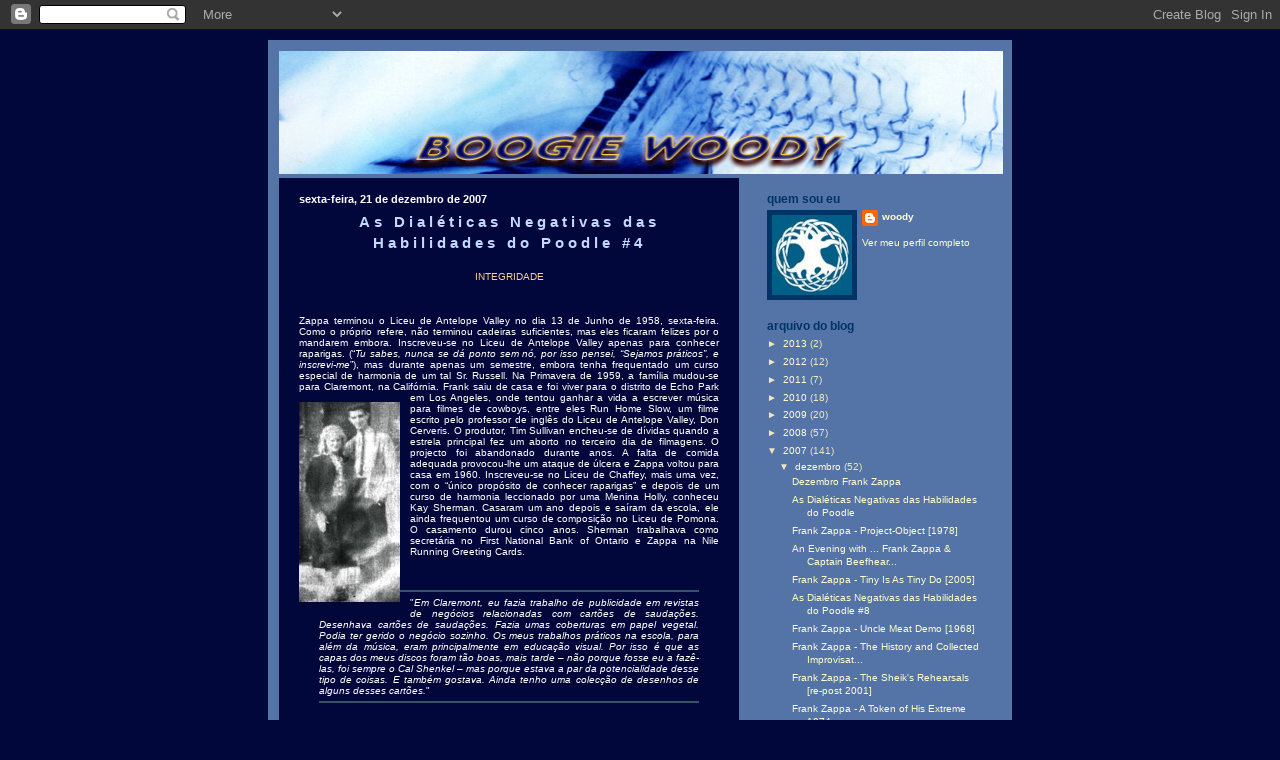

--- FILE ---
content_type: text/html; charset=UTF-8
request_url: https://boogiewoody.blogspot.com/2007/12/as-dialticas-negativas-das-habilidades_21.html
body_size: 16970
content:
<!DOCTYPE html>
<html xmlns='http://www.w3.org/1999/xhtml' xmlns:b='http://www.google.com/2005/gml/b' xmlns:data='http://www.google.com/2005/gml/data' xmlns:expr='http://www.google.com/2005/gml/expr'>
<head>
<link href='https://www.blogger.com/static/v1/widgets/55013136-widget_css_bundle.css' rel='stylesheet' type='text/css'/>
<meta content='text/html; charset=UTF-8' http-equiv='Content-Type'/>
<meta content='blogger' name='generator'/>
<link href='https://boogiewoody.blogspot.com/favicon.ico' rel='icon' type='image/x-icon'/>
<link href='http://boogiewoody.blogspot.com/2007/12/as-dialticas-negativas-das-habilidades_21.html' rel='canonical'/>
<link rel="alternate" type="application/atom+xml" title="boogie woody - Atom" href="https://boogiewoody.blogspot.com/feeds/posts/default" />
<link rel="alternate" type="application/rss+xml" title="boogie woody - RSS" href="https://boogiewoody.blogspot.com/feeds/posts/default?alt=rss" />
<link rel="service.post" type="application/atom+xml" title="boogie woody - Atom" href="https://www.blogger.com/feeds/8174866414604554769/posts/default" />

<link rel="alternate" type="application/atom+xml" title="boogie woody - Atom" href="https://boogiewoody.blogspot.com/feeds/5249705523565363767/comments/default" />
<!--Can't find substitution for tag [blog.ieCssRetrofitLinks]-->
<link href='https://blogger.googleusercontent.com/img/b/R29vZ2xl/AVvXsEi-B6Ll4wzdeNO1oQ21GHNbcz-lH6O8OuZF8yLPIt3AP6rwmvQGGKP4CviO_-qUrWkgZTTbDZ3gxokryHNStVeVOOHLKgkXV3oPr_p26rDKDmG8acuBtxW7Dc04dMQyQVth22ySuvxWicGt/s200/zappa-25.jpg' rel='image_src'/>
<meta content='http://boogiewoody.blogspot.com/2007/12/as-dialticas-negativas-das-habilidades_21.html' property='og:url'/>
<meta content='&lt;div align=&quot;center&quot;&gt;&lt;span style=&quot;letter-spacing: 3pt&quot;&gt;As Dialéticas Negativas das Habilidades do Poodle #4&lt;/span&gt;&lt;/div&gt;' property='og:title'/>
<meta content='INTEGRIDADE Zappa terminou o Liceu de Antelope Valley no dia 13 de Junho de 1958, sexta-feira. Como o próprio refere, não terminou cadeiras ...' property='og:description'/>
<meta content='https://blogger.googleusercontent.com/img/b/R29vZ2xl/AVvXsEi-B6Ll4wzdeNO1oQ21GHNbcz-lH6O8OuZF8yLPIt3AP6rwmvQGGKP4CviO_-qUrWkgZTTbDZ3gxokryHNStVeVOOHLKgkXV3oPr_p26rDKDmG8acuBtxW7Dc04dMQyQVth22ySuvxWicGt/w1200-h630-p-k-no-nu/zappa-25.jpg' property='og:image'/>
<title>boogie woody: As Dialéticas Negativas das Habilidades do Poodle #4</title>
<style id='page-skin-1' type='text/css'><!--
/*
-----------------------------------------------
Blogger Template Style
Name:     897
Designer: Douglas Bowman
URL:      www.stopdesign.com
Date:     28 Feb 2004
Updated by: Blogger Team
----------------------------------------------- */
/* Variable definitions
====================
<Variable name="mainBgColor" description="Main Background Color"
type="color" default="#214552">
<Variable name="mainTextColor" description="Text Color"
type="color" default="#ffffff">
<Variable name="mainLinkColor" description="Link Color"
type="color" default="#99ddff">
<Variable name="mainVisitedLinkColor" description="Visited Link Color"
type="color" default="#777766">
<Variable name="dateHeaderColor" description="Date Header Color"
type="color" default="#446677">
<Variable name="postTitleColor" description="Post Title Color"
type="color" default="#8cdfff">
<Variable name="sidebarBgColor" description="Sidebar Background Color"
type="color" default="#cedfbd">
<Variable name="sidebarHeaderColor" description="Sidebar Title Color"
type="color" default="#01073A">
<Variable name="sidebarTextColor" description="Sidebar Text Color"
type="color" default="#ffffff">
<Variable name="sidebarLinkColor" description="Sidebar Link Color"
type="color" default="#336699">
<Variable name="sidebarVisitedLinkColor"
description="Sidebar Visited Link Color"
type="color" default="#333333">
<Variable name="descColor" description="Blog Description Color"
type="color" default="#ffffff">
<Variable name="bodyFont" description="Text Font"
type="font" default="normal normal 100% Verdana, Sans-serif">
<Variable name="titleFont" description="Blog Title Font"
type="font" default="normal bold 275% Helvetica, Arial, Verdana, Sans-serif">
<Variable name="sidebarHeaderFont" description="Sidebar Title Font"
type="font" default="normal bold 125% Helvetica, Arial, Verdana, Sans-serif">
<Variable name="dateHeaderFont" description="Date Header Font"
type="font" default="normal bold 112% Arial, Verdana, Sans-serif">
*/
body {
background-color: #01073A;
margin:0;
font: small Verdana, Sans-serif;
text-align:center;
color:#000;
font-size/* */:/**/small;
font-size: /**/small;
}
/* Page Structure
----------------------------------------------- */
#outer-wrapper {
position:relative;
top:4px;
left:4px;
background: #01073A;
width:744px;
margin:10px auto;
text-align:left;
font: normal normal 12px Verdana, Geneva, sans-serif;;
}
#wrap2 {
position:relative;
top:-4px;
left:-4px;
background:#5474A8;
padding:10px;
border: 1px solid #5474A8;
}
#content-wrapper {
width:100%;
}
#main-wrapper {
background: #01073A url("//www.blogblog.com/no897") no-repeat right top;
width:460px;
float:left;
color:#ffffff;
font-size: 85%;
word-wrap: break-word; /* fix for long text breaking sidebar float in IE */
overflow: hidden;     /* fix for long non-text content breaking IE sidebar float */
}
#main {
margin:0;
padding:15px 20px;
}
#sidebar-wrapper {
background:#5474A8 url("//www.blogblog.com/no897/") no-repeat left top;
width:254px;
float:right;
padding:0;
color: #F3E7BA;
font-size: 83%;
word-wrap: break-word; /* fix for long text breaking sidebar float in IE */
overflow: hidden;     /* fix for long non-text content breaking IE sidebar float */
}
#sidebar {
margin:0;
padding:2px 20px 10px;
}
#footer {
display:none;
}
/* Links
----------------------------------------------- */
a:link {
color:#C3D9FF;
text-decoration:none;
}
a:visited {
color: #ccccff;
text-decoration:none;
}
a:hover {
color: #ccccff;
text-decoration:underline;
}
a img {
border-width:0;
}
#sidebar a {
color: #ffffcc;
}
#sidebar a:visited {
color: #cccccc;
}
#sidebar a:hover {
color: #cccccc;
}
/* Header
----------------------------------------------- */
#header-wrapper {
background: #5474A8;
padding-bottom: 4px;
}
#header .titlewrapper {
background:#269 url("//www.blogblog.com/no897/topleft.gif") no-repeat left bottom;
padding:0 0 0 160px;
margin:0 0 10px;
color:#B8B394;
width:100%;
width/* */:/**/auto;
width:auto;
}
#header h1 {
background:url("//www.blogblog.com/no897/bg_header.gif") no-repeat left top;
margin:0;
padding:70px 0 30px;
line-height: 97px;
font: normal bold 275% Helvetica, Arial, Verdana, Sans-serif;
text-transform:lowercase;
}
#header h1 a {
color:#fff;
text-decoration:none;
}
.postpage #header h1 {
padding-top:0;
background-position:0 -40px;
}
.clear { clear: both; }
/* Description
----------------------------------------------- */
#header .descriptionwrapper {
background: #88ddff url("//www.blogblog.com/no897/bg_desc_top.gif") no-repeat left top;
margin:0 0 6px;
padding:12px 0 0;
color: #ffffff;
font-size: 75%;
border-bottom: 1px solid #ffffff;
}
#header .description {
background:url("//www.blogblog.com/no897/bg_desc_bot.gif") no-repeat left bottom;
margin:0;
padding:0 0 12px;
display:block;
line-height: 1.6em;
text-transform:uppercase;
letter-spacing:.1em;
min-height:12px;
border-bottom: 1px solid #fffff;
}
#header .description span {
/* To remove the word next to the description, delete the following background property */
background:url("//www.blogblog.com/no897/temp_no.gif") no-repeat left center;
/* Keep everything below */
display:block;
padding:0 0 0 160px;
text-transform:uppercase;
letter-spacing:.1em;
min-height:12px;
}
.postpage #description em {
font-size:1px;
line-height:1px;
color:#ffffff;
visibility:hidden;
}
/* Posts
----------------------------------------------- */
h2.date-header {
margin:0 0 .5em;
line-height: 1.4em;
font: normal bold 112% Arial, Verdana, Sans-serif;
text-transform:lowercase;
color:#ffffff;
}
.post {
margin:0 0 2em;
}
.post h3 {
margin:0 0 .25em;
line-height: 1.4em;
font-weight: bold;
font-size: 150%;
color:#C3D9FF;
}
.post h3 a {
text-decoration:none;
color:#C3D9FF;
}
.post h3 a:link {
color: #C3D9FF;
}
.post h3 a:hover {
color: #ccccff;
}
.post p {
margin:0 0 .75em;
line-height:1.6em;
}
.post-footer {
color:#C3D9FF;
text-transform:lowercase;
}
.post-footer .post-author,
.post-footer .post-timestamp {
font-style:normal;
}
.post blockquote {
margin:1em 20px;
padding:5px 0;
border:2px solid #356;
border-width:2px 0;
}
.post blockquote p {
margin:.5em 0;
}
.post img {
}
/* Comments
----------------------------------------------- */
#comments {
margin:2em 0 0;
border-top:2px solid #356;
padding-top:1em;
}
#comments h4 {
margin:0 0 .25em;
font-weight: bold;
line-height: 1.4em;
font-size: 150%;
text-transform:lowercase;
color: #9ec;
}
#comments-block {
margin:0 0 1em 0;
line-height:1.6em;
}
.comment-author {
margin:0 0 .25em;
font-weight: bold;
line-height: 1.4em;
font-size: 112%;
text-transform:lowercase;
}
.comment-body, .comment-body p {
margin:0 0 .75em;
}
p.comment-footer {
margin:-.25em 0 2em;
}
#main .comment-footer a {
color: #689;
}
#main .comment-footer a:hover {
color: #9ec;
}
.deleted-comment {
font-style:italic;
color:gray;
}
.feed-links {
clear: both;
line-height: 2.5em;
}
#blog-pager-newer-link {
float: left;
}
#blog-pager-older-link {
float: right;
}
#blog-pager {
text-align: center;
}
/* Sidebar
----------------------------------------------- */
.sidebar h2 {
margin:1em 0 .25em;
line-height: 1.4em;
font: normal bold 125% Helvetica, Arial, Verdana, Sans-serif;
color: #003366;
text-transform:lowercase;
}
.sidebar .widget {
margin:0 0 1.5em;
padding:0;
}
.sidebar ul {
list-style:none;
margin: 0;
padding: 0;
}
.sidebar li {
margin:0;
padding:0 0 .25em 20px;
text-indent:-20px;
line-height:1.4em;
}
/* Profile
----------------------------------------------- */
.profile-datablock, .profile-textblock {
margin:0 0 .75em;
line-height:1.4em;
}
.profile-img {
float: left;
margin: 0 5px 5px 0;
border: 5px solid #003366;
}
.profile-data {
font-weight: bold;
}
/* Misc
----------------------------------------------- */
#footer-wrapper {
clear:both;
display:block;
height:1px;
margin:0;
padding:0;
font-size:1px;
line-height:1px;
}
/** Page structure tweaks for layout editor wireframe */
body#layout #outer-wrapper {
margin-top: 0;
}
body#layout #main,
body#layout #sidebar {
padding: 0;
}
body#layout #main-wrapper,
body#layout #sidebar-wrapper {
height: auto;
}

--></style>
<link href='https://www.blogger.com/dyn-css/authorization.css?targetBlogID=8174866414604554769&amp;zx=64310a50-b7f6-453a-915d-e3177a605117' media='none' onload='if(media!=&#39;all&#39;)media=&#39;all&#39;' rel='stylesheet'/><noscript><link href='https://www.blogger.com/dyn-css/authorization.css?targetBlogID=8174866414604554769&amp;zx=64310a50-b7f6-453a-915d-e3177a605117' rel='stylesheet'/></noscript>
<meta name='google-adsense-platform-account' content='ca-host-pub-1556223355139109'/>
<meta name='google-adsense-platform-domain' content='blogspot.com'/>

</head>
<body>
<div class='navbar section' id='navbar'><div class='widget Navbar' data-version='1' id='Navbar1'><script type="text/javascript">
    function setAttributeOnload(object, attribute, val) {
      if(window.addEventListener) {
        window.addEventListener('load',
          function(){ object[attribute] = val; }, false);
      } else {
        window.attachEvent('onload', function(){ object[attribute] = val; });
      }
    }
  </script>
<div id="navbar-iframe-container"></div>
<script type="text/javascript" src="https://apis.google.com/js/platform.js"></script>
<script type="text/javascript">
      gapi.load("gapi.iframes:gapi.iframes.style.bubble", function() {
        if (gapi.iframes && gapi.iframes.getContext) {
          gapi.iframes.getContext().openChild({
              url: 'https://www.blogger.com/navbar/8174866414604554769?po\x3d5249705523565363767\x26origin\x3dhttps://boogiewoody.blogspot.com',
              where: document.getElementById("navbar-iframe-container"),
              id: "navbar-iframe"
          });
        }
      });
    </script><script type="text/javascript">
(function() {
var script = document.createElement('script');
script.type = 'text/javascript';
script.src = '//pagead2.googlesyndication.com/pagead/js/google_top_exp.js';
var head = document.getElementsByTagName('head')[0];
if (head) {
head.appendChild(script);
}})();
</script>
</div></div>
<div id='outer-wrapper'><div id='wrap2'>
<!-- skip links for text browsers -->
<span id='skiplinks' style='display:none;'>
<a href='#main'>skip to main </a> |
      <a href='#sidebar'>skip to sidebar</a>
</span>
<div id='header-wrapper'>
<div class='header section' id='header'><div class='widget Header' data-version='1' id='Header1'>
<div id='header-inner'>
<a href='https://boogiewoody.blogspot.com/' style='display: block'>
<img alt='boogie woody' height='123px; ' id='Header1_headerimg' src='https://blogger.googleusercontent.com/img/b/R29vZ2xl/AVvXsEjjDMVYTY_Z5nmO1-i3fMlKTtTn1jpaHy9gEgwwjSQX3_ENBdWs74S4I6CnptjK0QB68q2FS2z9EvOKV5uD0rwirLRPK7TrPMDDWnsAsG2XjFK0gM4fL8n1arZZH-pvP768kUv3TqDcIX6x/s724/bwoody.jpg' style='display: block' width='724px; '/>
</a>
</div>
</div></div>
</div>
<div id='content-wrapper'>
<div id='crosscol-wrapper' style='text-align:center'>
<div class='crosscol no-items section' id='crosscol'></div>
</div>
<div id='main-wrapper'>
<div class='main section' id='main'><div class='widget Blog' data-version='1' id='Blog1'>
<div class='blog-posts hfeed'>

          <div class="date-outer">
        
<h2 class='date-header'><span>sexta-feira, 21 de dezembro de 2007</span></h2>

          <div class="date-posts">
        
<div class='post-outer'>
<div class='post'>
<a name='5249705523565363767'></a>
<h3 class='post-title'>
<a href='https://boogiewoody.blogspot.com/2007/12/as-dialticas-negativas-das-habilidades_21.html'><div align="center"><span style="letter-spacing: 3pt">As Dialéticas Negativas das Habilidades do Poodle #4</span></div></a>
</h3>
<div class='post-header-line-1'></div>
<div class='post-body'>
<p><p></p><br /><div align="center"><a href="//1.bp.blogspot.com/_uJ0xXtpXxoA/Rl6iP3Y5xAI/AAAAAAAAAM0/TV7Qq8GuL-"></a><span style="font-size:120;color:#ffcc99;">INTEGRIDADE</span></div><br /><br /><br /><div align="justify">Zappa terminou o Liceu de Antelope Valley no dia 13 de Junho de 1958, sexta-feira. Como o próprio refere, não terminou cadeiras suficientes, mas eles ficaram felizes por o mandarem embora. Inscreveu-se no Liceu de Antelope Valley apenas para conhecer raparigas. (&#8220;<em>Tu sabes, nunca se dá ponto sem nó, por isso pensei, &#8220;Sejamos práticos&#8221;, e inscrevi-me</em>&#8221;), mas durante apenas um semestre, embora tenha frequentado um curso especial de harmonia de um tal Sr. Russell. Na Primavera de 1959, a família mudou-se para Claremont, na Califórnia. Frank saiu de casa e foi viver para o distrito de Echo Park em Los Angeles, onde tentou ganhar a vida a <a href="https://blogger.googleusercontent.com/img/b/R29vZ2xl/AVvXsEi-B6Ll4wzdeNO1oQ21GHNbcz-lH6O8OuZF8yLPIt3AP6rwmvQGGKP4CviO_-qUrWkgZTTbDZ3gxokryHNStVeVOOHLKgkXV3oPr_p26rDKDmG8acuBtxW7Dc04dMQyQVth22ySuvxWicGt/s1600-h/zappa-25.jpg"><img alt="" border="0" id="BLOGGER_PHOTO_ID_5146376981004513378" src="https://blogger.googleusercontent.com/img/b/R29vZ2xl/AVvXsEi-B6Ll4wzdeNO1oQ21GHNbcz-lH6O8OuZF8yLPIt3AP6rwmvQGGKP4CviO_-qUrWkgZTTbDZ3gxokryHNStVeVOOHLKgkXV3oPr_p26rDKDmG8acuBtxW7Dc04dMQyQVth22ySuvxWicGt/s200/zappa-25.jpg" style="FLOAT: left; MARGIN: 10px 10px 10px 0px; CURSOR: hand" /></a>escrever música para filmes de cowboys, entre eles Run Home Slow, um filme escrito pelo professor de inglês do Liceu de Antelope Valley, Don Cerveris. O produtor, Tim Sullivan encheu-se de dívidas quando a estrela principal fez um aborto no terceiro dia de filmagens. O projecto foi abandonado durante anos. A falta de comida adequada provocou-lhe um ataque de úlcera e Zappa voltou para casa em 1960. Inscreveu-se no Liceu de Chaffey, mais uma vez, com o &#8220;único propósito de conhecer raparigas&#8221; e depois de um curso de harmonia leccionado por uma Menina Holly, conheceu Kay Sherman. Casaram um ano depois e saíram da escola, ele ainda frequentou um curso de composição no Liceu de Pomona. O casamento durou cinco anos. Sherman trabalhava como secretária no First National Bank of Ontario e Zappa na Nile Running Greeting Cards.<br /><br /><br /><blockquote>"<em>Em Claremont, eu fazia trabalho de publicidade em revistas de negócios relacionadas com cartões de saudações. Desenhava cartões de saudações. Fazia umas coberturas em papel vegetal. Podia ter gerido o negócio sozinho. Os meus trabalhos práticos na escola, para além da música, eram principalmente em educação visual. Por isso é que as capas dos meus discos foram tão boas, mais tarde &#8211; não porque fosse eu a fazê-las, foi sempre o Cal Shenkel &#8211; mas porque estava a par da potencialidade desse tipo de coisas. E também gostava. Ainda tenho uma colecção de desenhos de alguns desses cartões.</em>"</blockquote><br /><br /><blockquote>"<em>O ramo consistia principalmente na produção de cartões de cumprimentos em papel vegetal para velhas que gostavam de flores. Eu trabalhava no departamento onde se faziam os cartões e acabei por fazer também alguns horrorosos arranjos florais.<br />Depois apareceu um trabalho a desenhar e escrever anúncios para a imprensa local, o que incluiu algumas belezas para o First National Bank of Ontario da Califórnia. Também tinha tarefas como decorador de montras e vendedor de jóias e &#8211; o pior &#8211; vendi Enciclopédias da Collier porta a porta. Isto era realmente triste &#8211; mas pelo menos consegui ter uma visão de como aquilo funcionava.<br /></em>"</blockquote><br /><br />Esta consideração sobre estes trabalhos relacionados com as vendas entrou na arte de Zappa como sátira e prática. Tal como Philip K. Dick excede qualquer escritor de ficção científica com a sua preocupação com os problemas quotidianos dos pequenos negociantes, Zappa excede a moda com a moda, concentrando-se na normalidade.<br />Ao mesmo tempo, tocava guitarra no Tommy Sandi&#8217;s Club Sahara em San Bernardino, numa banda amadora: Joe Perrino and the Mellotones. Era-lhes permitido tocar uma música rápida por noite, invariavelmente um twist: &#8220;<em>Foi uma grande mudança; passar do blues para o arranhanço numa guitarra, sentado num banco, vestido de fato branco e de cabelo puxado para trás... não era lá muito divertido</em>&#8221;.<br /><a href="https://blogger.googleusercontent.com/img/b/R29vZ2xl/AVvXsEhB-SNkwaMM5ASE05uymc9wxcsxKXKwIRMK-UTRWrEErF5eNI1ryZ13v7OhuR9DV5vDDKK42NIX6SnFWul8BPINtYQLYAC9ZGo4H1yVVjcORXG5RoP30K2t-yUpMd_u4AlX5CNxvO28MRKV/s1600/WGS.jpg"><img alt="" border="0" src="https://blogger.googleusercontent.com/img/b/R29vZ2xl/AVvXsEhB-SNkwaMM5ASE05uymc9wxcsxKXKwIRMK-UTRWrEErF5eNI1ryZ13v7OhuR9DV5vDDKK42NIX6SnFWul8BPINtYQLYAC9ZGo4H1yVVjcORXG5RoP30K2t-yUpMd_u4AlX5CNxvO28MRKV/s1600/WGS.jpg" style="FLOAT: left; MARGIN: 10px 10px 10px 0px; WIDTH: 200px; CURSOR: hand" /></a>Um outro projecto foi a música para o filme The World&#8217;s Greatest Sinner, filme feito para Tim Carey. As partituras de Zappa foram tocadas em 1960 por amadores e semi-profissionais reunidos pelo professor de música do Liceu de Pomona: cinquenta-e-dois músicos, dois microfones, misturados em mono num estúdio móvel fora do teatrinho do Liceu. Nas notas podia ler-se: A Orquestra Sinfónica de Pomona Valley dirigida por Fred E. Graff. Nas partes de rock &#8216;n&#8217; roll Zappa toca guitarra, Kenny Burgen saxofone, Doug Rust guitarra ritmo e Al Surran bateria. Zappa descreveu as condições de gravação como: &#8220;rançosas&#8221;. Dominique Chevalier disse que o filme era de &#8220;quinta categoria&#8221;, mas os Cramps, sempre conhecedores da cultura-B americana, colocam o filme nos seus dez mais.<br /></div><br /><br /><br /><br /><blockquote><div align="justify">LUX INTERIOR: <em>É um dos melhores filmes rockabilly alguma vez feito. Timothy Carey é o protagonista e é simplesmente inacreditável. Trabalha numa companhia de seguros, um dia chega ao trabalho e diz, &#8220;Estou farto deste emprego.&#8221; E depois, &#8220;Oiçam todos: falei com o Sr. Simpson que diz que têm o resto do dia livre.&#8221; E manda todos os empregados para casa. O patrão chega e pergunta, &#8220;O que é que aconteceu?&#8221;, e ele diz, &#8220;Vou-me embora&#8221; [risos]. Quando vai para casa, a pé, vê uma banda de rock &#8216;n&#8217; roll a tocar e tem a ideia de ser estrela do rock &#8216;n&#8217; roll. Torna-se estrela de rockabilly, compra um fato e muda o nome para God Hilliard.<br /></em>IVY RORSCHACH: <em>Foi feito em 1961 e Frank Zappa fez a música.<br /></em>LUX INTERIOR: <em>As actuações são inacreditáveis. Começa a abanar-se e o cabelo cai... deve ter visto o Jerry Lewis ou coisa parecida... Rebola-se no palco e abana-se por todos os lados, numa apresentação ao vivo dá-lhe forte na guitarra. Se tiveres oportunidade de ver The World&#8217;s Greatest Sinner, ele muda-te a vida. Uau!</em><em></div></em></blockquote><br /><br /><br /><em><div align="justify"></em>Embora Zappa dê a impressão, agora, de que o seu envolvimento foi mínimo, os onze minutos de banda sonora no disco pirata Serious Music mostram um paralelo muito próximo do estilo de narração-animada que usou mais tarde em The Adventures of Greggery Peccary. O papel de Satanás era desempenhado por Paul Frees.<br /><p></p><br /><blockquote>[Relinchar de um cavalo. Uma banda de rock toca o instrumental do tema &#8220;The World&#8217;s Greatest Sinner&#8221;, seguido de uma abertura orquestral.]<br />SATANÁS: Ah pois é, e é aqui que vive uma vulgar família americana. O Clarence está ali, o meu menino, igual a todos os meninos &#8211; a única diferença é que quer ser Deus.<br />[Relinchar de um cavalo.]<br />E isto saiu exactamente da boca de um cavalo. A Edna está ali, a sua maravilhosa mulher e o seu mano, que acompanha Clarence até ao fim &#8211; ela não teve outra escolha. Alonzo, o jardineiro, o fiel amigo de Clarence, bastante hábil a apanhar sementes.<br />[A orquestra toca &#8220;Semi-fraudulent/Direct-from-Hollywood Overture&#8221; que reaparecerá em 200 Motels.]<br />Todos querem agir, incluindo eu próprio. Oh pá, este Clarence é a minha grande oportunidade desde o incidente da maçã &#8211; não me deixes ficar mal, Clarence, não me deixes ficar mal rapaz, faças o que fizeres.<br />CLARENCE: Vamos, meus seguidores!<br />SATANÁS: Agora vai, Clarence, vai! Vai! Vai!<br />CLARENCE: O meu nome é God Hilliard! Sigam-me para todos os cantos e becos dos Estados Unidos!<br />SATANÁS: Deus &#8211; ouve-os. É fantástico! Para ti está reservado o melhor assento do meu lar, mas tens de manter este alto nível. A tua hora, ainda por chegar, ser-te-á anunciada por um representante meu que entrará em contacto contigo. Por outras palavras, Clarence &#8211; vai para o inferno! [Ri-se demoniacamente. Acordes dramáticos seguidos de flautas românticas e cordas.]<br />RAPARIGA: [Delicadamente.] Deus! Amo-te.<br />[Um arfar, mais música romântica, chilrear, longa secção de música orquestral.]</blockquote><br /><br />A justaposição de palavras e música em bandas sonoras de filmes &#8211; realizada muito mais artificialmente do que aquilo que os fanáticos de cinema pensam &#8211; é de facto uma forma de musique concrète: Walter Murch, que acabou por trabalhar com Don Preston na banda sonora de Apocalypse Now começou como devoto de Pierre Henri &#8220;e daqueles tipos de França&#8221;. A música de &#8220;efeitos especiais&#8221; nos filmes &#8211; destinada a instalar ansiedade ou medo, ou para acompanhar a violência &#8211; é onde muitos não-especialistas descobrem inovações clássicas no século-vinte. A experiência de Zappa com The World&#8217;s Greatest Sinner foi como trigo para o seu moinho. Em Hot Rats, uma frase denominava o disco, &#8220;um filme para os vossos ouvidos&#8221;, e as liberdades de Lumpy Gravy e We&#8217;re Only in it for the Money têm origem nas deslocações reais dos filmes. A velocidade e violência da montagem cinematográfica é geralmente muito avançada para aquilo que as pessoas estão preparadas a aceitar numa sala de concertos. Nos anos 80 tornou-se evidente que John Zorn também aprendeu com os filmes &#8211; os seus álbuns de Naked Lunch usam uma continuidade que vem directamente das bandas sonoras de filmes japoneses de terror. The World&#8217;s Greatest Sinner também jogava com temas &#8211; a repressão sexual e a submissão à autoridade, o céu e o inferno, a tentação e a ambição, a imoralidade sádica &#8211; que reaparecem em &#8220;The Torture Never Stops&#8221; e &#8220;Titties &amp; Beer&#8221;.<br /><br /><span style="font-size:85%;color:#cccccc;">Texto retirado do blog </span><a href="http://fora-de-cena.blogspot.com/"><span style="font-size:85%;color:#cccccc;"><strong>Fora de Cena</strong></span></a><span style="font-size:85%;color:#cccccc;"> que traduziu o livro de Ben Watson - The Negative Dialectics of Poodle Play. A tradução é em português de Portugal e por isso algumas palavras podem soar estranho, como o próprio título traduzido como: As Dialécticas Negativas das Habilidades do Caniche. O que no Brasil é: As Dialéticas Negativas das Habilidades do Poodle.</span></div></p>
<div style='clear: both;'></div>
</div>
<div class='post-footer'>
<p class='post-footer-line post-footer-line-1'><span class='post-author'>
Postado por
woody
</span>
<span class='post-timestamp'>
às
<a class='timestamp-link' href='https://boogiewoody.blogspot.com/2007/12/as-dialticas-negativas-das-habilidades_21.html' title='permanent link'>02:28</a>
</span>
<span class='post-comment-link'>
</span>
<span class='post-icons'>
<span class='item-action'>
<a href='https://www.blogger.com/email-post/8174866414604554769/5249705523565363767' title='Enviar esta postagem'>
<span class='email-post-icon'>&#160;</span>
</a>
</span>
<span class='item-control blog-admin pid-644080266'>
<a href='https://www.blogger.com/post-edit.g?blogID=8174866414604554769&postID=5249705523565363767&from=pencil' title='Editar postagem'>
<img alt='' class='icon-action' height='18' src='https://resources.blogblog.com/img/icon18_edit_allbkg.gif' width='18'/>
</a>
</span>
</span>
<span class='post-backlinks post-comment-link'>
</span>
</p>
<p class='post-footer-line post-footer-line-2'><span class='post-labels'>
Marcadores:
<a href='https://boogiewoody.blogspot.com/search/label/Zappa' rel='tag'>Zappa</a>
</span>
</p>
<p class='post-footer-line post-footer-line-3'></p>
</div>
</div>
<div class='comments' id='comments'>
<a name='comments'></a>
<h4>Nenhum comentário:</h4>
<div id='Blog1_comments-block-wrapper'>
<dl class='avatar-comment-indent' id='comments-block'>
</dl>
</div>
<p class='comment-footer'>
<a href='https://www.blogger.com/comment/fullpage/post/8174866414604554769/5249705523565363767' onclick=''>Postar um comentário</a>
</p>
</div>
</div>

        </div></div>
      
</div>
<div class='blog-pager' id='blog-pager'>
<span id='blog-pager-newer-link'>
<a class='blog-pager-newer-link' href='https://boogiewoody.blogspot.com/2007/12/zappa-patio-um-dos-mais-informativos-da.html' id='Blog1_blog-pager-newer-link' title='Postagem mais recente'>Postagem mais recente</a>
</span>
<span id='blog-pager-older-link'>
<a class='blog-pager-older-link' href='https://boogiewoody.blogspot.com/2007/12/tributos-frank-zappa.html' id='Blog1_blog-pager-older-link' title='Postagem mais antiga'>Postagem mais antiga</a>
</span>
<a class='home-link' href='https://boogiewoody.blogspot.com/'>Página inicial</a>
</div>
<div class='clear'></div>
<div class='post-feeds'>
<div class='feed-links'>
Assinar:
<a class='feed-link' href='https://boogiewoody.blogspot.com/feeds/5249705523565363767/comments/default' target='_blank' type='application/atom+xml'>Postar comentários (Atom)</a>
</div>
</div>
</div></div>
</div>
<div id='sidebar-wrapper'>
<div class='sidebar section' id='sidebar'><div class='widget Profile' data-version='1' id='Profile1'>
<h2>Quem sou eu</h2>
<div class='widget-content'>
<a href='https://www.blogger.com/profile/06688846532300648742'><img alt='Minha foto' class='profile-img' height='80' src='//blogger.googleusercontent.com/img/b/R29vZ2xl/AVvXsEjiAk9Q4eD5Gcoc4Aqorurhtq0ceKbwVE0GTW2Th6xEdhonPIYF-neOewdGMZagESERR2MW-TVqlnF8sMdjrn9yvZwWZzSjkSFAJ2hAIuMd83bslpHLIZQ9S81mLyk0AEE/s220/avatar.jpg' width='80'/></a>
<dl class='profile-datablock'>
<dt class='profile-data'>
<a class='profile-name-link g-profile' href='https://www.blogger.com/profile/06688846532300648742' rel='author' style='background-image: url(//www.blogger.com/img/logo-16.png);'>
woody
</a>
</dt>
</dl>
<a class='profile-link' href='https://www.blogger.com/profile/06688846532300648742' rel='author'>Ver meu perfil completo</a>
<div class='clear'></div>
</div>
</div><div class='widget BlogArchive' data-version='1' id='BlogArchive1'>
<h2>Arquivo do blog</h2>
<div class='widget-content'>
<div id='ArchiveList'>
<div id='BlogArchive1_ArchiveList'>
<ul class='hierarchy'>
<li class='archivedate collapsed'>
<a class='toggle' href='javascript:void(0)'>
<span class='zippy'>

        &#9658;&#160;
      
</span>
</a>
<a class='post-count-link' href='https://boogiewoody.blogspot.com/2013/'>
2013
</a>
<span class='post-count' dir='ltr'>(2)</span>
<ul class='hierarchy'>
<li class='archivedate collapsed'>
<a class='toggle' href='javascript:void(0)'>
<span class='zippy'>

        &#9658;&#160;
      
</span>
</a>
<a class='post-count-link' href='https://boogiewoody.blogspot.com/2013/04/'>
abril
</a>
<span class='post-count' dir='ltr'>(1)</span>
</li>
</ul>
<ul class='hierarchy'>
<li class='archivedate collapsed'>
<a class='toggle' href='javascript:void(0)'>
<span class='zippy'>

        &#9658;&#160;
      
</span>
</a>
<a class='post-count-link' href='https://boogiewoody.blogspot.com/2013/01/'>
janeiro
</a>
<span class='post-count' dir='ltr'>(1)</span>
</li>
</ul>
</li>
</ul>
<ul class='hierarchy'>
<li class='archivedate collapsed'>
<a class='toggle' href='javascript:void(0)'>
<span class='zippy'>

        &#9658;&#160;
      
</span>
</a>
<a class='post-count-link' href='https://boogiewoody.blogspot.com/2012/'>
2012
</a>
<span class='post-count' dir='ltr'>(12)</span>
<ul class='hierarchy'>
<li class='archivedate collapsed'>
<a class='toggle' href='javascript:void(0)'>
<span class='zippy'>

        &#9658;&#160;
      
</span>
</a>
<a class='post-count-link' href='https://boogiewoody.blogspot.com/2012/06/'>
junho
</a>
<span class='post-count' dir='ltr'>(1)</span>
</li>
</ul>
<ul class='hierarchy'>
<li class='archivedate collapsed'>
<a class='toggle' href='javascript:void(0)'>
<span class='zippy'>

        &#9658;&#160;
      
</span>
</a>
<a class='post-count-link' href='https://boogiewoody.blogspot.com/2012/04/'>
abril
</a>
<span class='post-count' dir='ltr'>(10)</span>
</li>
</ul>
<ul class='hierarchy'>
<li class='archivedate collapsed'>
<a class='toggle' href='javascript:void(0)'>
<span class='zippy'>

        &#9658;&#160;
      
</span>
</a>
<a class='post-count-link' href='https://boogiewoody.blogspot.com/2012/01/'>
janeiro
</a>
<span class='post-count' dir='ltr'>(1)</span>
</li>
</ul>
</li>
</ul>
<ul class='hierarchy'>
<li class='archivedate collapsed'>
<a class='toggle' href='javascript:void(0)'>
<span class='zippy'>

        &#9658;&#160;
      
</span>
</a>
<a class='post-count-link' href='https://boogiewoody.blogspot.com/2011/'>
2011
</a>
<span class='post-count' dir='ltr'>(7)</span>
<ul class='hierarchy'>
<li class='archivedate collapsed'>
<a class='toggle' href='javascript:void(0)'>
<span class='zippy'>

        &#9658;&#160;
      
</span>
</a>
<a class='post-count-link' href='https://boogiewoody.blogspot.com/2011/11/'>
novembro
</a>
<span class='post-count' dir='ltr'>(1)</span>
</li>
</ul>
<ul class='hierarchy'>
<li class='archivedate collapsed'>
<a class='toggle' href='javascript:void(0)'>
<span class='zippy'>

        &#9658;&#160;
      
</span>
</a>
<a class='post-count-link' href='https://boogiewoody.blogspot.com/2011/10/'>
outubro
</a>
<span class='post-count' dir='ltr'>(1)</span>
</li>
</ul>
<ul class='hierarchy'>
<li class='archivedate collapsed'>
<a class='toggle' href='javascript:void(0)'>
<span class='zippy'>

        &#9658;&#160;
      
</span>
</a>
<a class='post-count-link' href='https://boogiewoody.blogspot.com/2011/09/'>
setembro
</a>
<span class='post-count' dir='ltr'>(1)</span>
</li>
</ul>
<ul class='hierarchy'>
<li class='archivedate collapsed'>
<a class='toggle' href='javascript:void(0)'>
<span class='zippy'>

        &#9658;&#160;
      
</span>
</a>
<a class='post-count-link' href='https://boogiewoody.blogspot.com/2011/05/'>
maio
</a>
<span class='post-count' dir='ltr'>(2)</span>
</li>
</ul>
<ul class='hierarchy'>
<li class='archivedate collapsed'>
<a class='toggle' href='javascript:void(0)'>
<span class='zippy'>

        &#9658;&#160;
      
</span>
</a>
<a class='post-count-link' href='https://boogiewoody.blogspot.com/2011/01/'>
janeiro
</a>
<span class='post-count' dir='ltr'>(2)</span>
</li>
</ul>
</li>
</ul>
<ul class='hierarchy'>
<li class='archivedate collapsed'>
<a class='toggle' href='javascript:void(0)'>
<span class='zippy'>

        &#9658;&#160;
      
</span>
</a>
<a class='post-count-link' href='https://boogiewoody.blogspot.com/2010/'>
2010
</a>
<span class='post-count' dir='ltr'>(18)</span>
<ul class='hierarchy'>
<li class='archivedate collapsed'>
<a class='toggle' href='javascript:void(0)'>
<span class='zippy'>

        &#9658;&#160;
      
</span>
</a>
<a class='post-count-link' href='https://boogiewoody.blogspot.com/2010/12/'>
dezembro
</a>
<span class='post-count' dir='ltr'>(1)</span>
</li>
</ul>
<ul class='hierarchy'>
<li class='archivedate collapsed'>
<a class='toggle' href='javascript:void(0)'>
<span class='zippy'>

        &#9658;&#160;
      
</span>
</a>
<a class='post-count-link' href='https://boogiewoody.blogspot.com/2010/11/'>
novembro
</a>
<span class='post-count' dir='ltr'>(1)</span>
</li>
</ul>
<ul class='hierarchy'>
<li class='archivedate collapsed'>
<a class='toggle' href='javascript:void(0)'>
<span class='zippy'>

        &#9658;&#160;
      
</span>
</a>
<a class='post-count-link' href='https://boogiewoody.blogspot.com/2010/08/'>
agosto
</a>
<span class='post-count' dir='ltr'>(1)</span>
</li>
</ul>
<ul class='hierarchy'>
<li class='archivedate collapsed'>
<a class='toggle' href='javascript:void(0)'>
<span class='zippy'>

        &#9658;&#160;
      
</span>
</a>
<a class='post-count-link' href='https://boogiewoody.blogspot.com/2010/07/'>
julho
</a>
<span class='post-count' dir='ltr'>(3)</span>
</li>
</ul>
<ul class='hierarchy'>
<li class='archivedate collapsed'>
<a class='toggle' href='javascript:void(0)'>
<span class='zippy'>

        &#9658;&#160;
      
</span>
</a>
<a class='post-count-link' href='https://boogiewoody.blogspot.com/2010/06/'>
junho
</a>
<span class='post-count' dir='ltr'>(5)</span>
</li>
</ul>
<ul class='hierarchy'>
<li class='archivedate collapsed'>
<a class='toggle' href='javascript:void(0)'>
<span class='zippy'>

        &#9658;&#160;
      
</span>
</a>
<a class='post-count-link' href='https://boogiewoody.blogspot.com/2010/05/'>
maio
</a>
<span class='post-count' dir='ltr'>(6)</span>
</li>
</ul>
<ul class='hierarchy'>
<li class='archivedate collapsed'>
<a class='toggle' href='javascript:void(0)'>
<span class='zippy'>

        &#9658;&#160;
      
</span>
</a>
<a class='post-count-link' href='https://boogiewoody.blogspot.com/2010/04/'>
abril
</a>
<span class='post-count' dir='ltr'>(1)</span>
</li>
</ul>
</li>
</ul>
<ul class='hierarchy'>
<li class='archivedate collapsed'>
<a class='toggle' href='javascript:void(0)'>
<span class='zippy'>

        &#9658;&#160;
      
</span>
</a>
<a class='post-count-link' href='https://boogiewoody.blogspot.com/2009/'>
2009
</a>
<span class='post-count' dir='ltr'>(20)</span>
<ul class='hierarchy'>
<li class='archivedate collapsed'>
<a class='toggle' href='javascript:void(0)'>
<span class='zippy'>

        &#9658;&#160;
      
</span>
</a>
<a class='post-count-link' href='https://boogiewoody.blogspot.com/2009/12/'>
dezembro
</a>
<span class='post-count' dir='ltr'>(1)</span>
</li>
</ul>
<ul class='hierarchy'>
<li class='archivedate collapsed'>
<a class='toggle' href='javascript:void(0)'>
<span class='zippy'>

        &#9658;&#160;
      
</span>
</a>
<a class='post-count-link' href='https://boogiewoody.blogspot.com/2009/11/'>
novembro
</a>
<span class='post-count' dir='ltr'>(1)</span>
</li>
</ul>
<ul class='hierarchy'>
<li class='archivedate collapsed'>
<a class='toggle' href='javascript:void(0)'>
<span class='zippy'>

        &#9658;&#160;
      
</span>
</a>
<a class='post-count-link' href='https://boogiewoody.blogspot.com/2009/07/'>
julho
</a>
<span class='post-count' dir='ltr'>(1)</span>
</li>
</ul>
<ul class='hierarchy'>
<li class='archivedate collapsed'>
<a class='toggle' href='javascript:void(0)'>
<span class='zippy'>

        &#9658;&#160;
      
</span>
</a>
<a class='post-count-link' href='https://boogiewoody.blogspot.com/2009/06/'>
junho
</a>
<span class='post-count' dir='ltr'>(1)</span>
</li>
</ul>
<ul class='hierarchy'>
<li class='archivedate collapsed'>
<a class='toggle' href='javascript:void(0)'>
<span class='zippy'>

        &#9658;&#160;
      
</span>
</a>
<a class='post-count-link' href='https://boogiewoody.blogspot.com/2009/05/'>
maio
</a>
<span class='post-count' dir='ltr'>(5)</span>
</li>
</ul>
<ul class='hierarchy'>
<li class='archivedate collapsed'>
<a class='toggle' href='javascript:void(0)'>
<span class='zippy'>

        &#9658;&#160;
      
</span>
</a>
<a class='post-count-link' href='https://boogiewoody.blogspot.com/2009/04/'>
abril
</a>
<span class='post-count' dir='ltr'>(4)</span>
</li>
</ul>
<ul class='hierarchy'>
<li class='archivedate collapsed'>
<a class='toggle' href='javascript:void(0)'>
<span class='zippy'>

        &#9658;&#160;
      
</span>
</a>
<a class='post-count-link' href='https://boogiewoody.blogspot.com/2009/02/'>
fevereiro
</a>
<span class='post-count' dir='ltr'>(3)</span>
</li>
</ul>
<ul class='hierarchy'>
<li class='archivedate collapsed'>
<a class='toggle' href='javascript:void(0)'>
<span class='zippy'>

        &#9658;&#160;
      
</span>
</a>
<a class='post-count-link' href='https://boogiewoody.blogspot.com/2009/01/'>
janeiro
</a>
<span class='post-count' dir='ltr'>(4)</span>
</li>
</ul>
</li>
</ul>
<ul class='hierarchy'>
<li class='archivedate collapsed'>
<a class='toggle' href='javascript:void(0)'>
<span class='zippy'>

        &#9658;&#160;
      
</span>
</a>
<a class='post-count-link' href='https://boogiewoody.blogspot.com/2008/'>
2008
</a>
<span class='post-count' dir='ltr'>(57)</span>
<ul class='hierarchy'>
<li class='archivedate collapsed'>
<a class='toggle' href='javascript:void(0)'>
<span class='zippy'>

        &#9658;&#160;
      
</span>
</a>
<a class='post-count-link' href='https://boogiewoody.blogspot.com/2008/12/'>
dezembro
</a>
<span class='post-count' dir='ltr'>(5)</span>
</li>
</ul>
<ul class='hierarchy'>
<li class='archivedate collapsed'>
<a class='toggle' href='javascript:void(0)'>
<span class='zippy'>

        &#9658;&#160;
      
</span>
</a>
<a class='post-count-link' href='https://boogiewoody.blogspot.com/2008/11/'>
novembro
</a>
<span class='post-count' dir='ltr'>(5)</span>
</li>
</ul>
<ul class='hierarchy'>
<li class='archivedate collapsed'>
<a class='toggle' href='javascript:void(0)'>
<span class='zippy'>

        &#9658;&#160;
      
</span>
</a>
<a class='post-count-link' href='https://boogiewoody.blogspot.com/2008/10/'>
outubro
</a>
<span class='post-count' dir='ltr'>(6)</span>
</li>
</ul>
<ul class='hierarchy'>
<li class='archivedate collapsed'>
<a class='toggle' href='javascript:void(0)'>
<span class='zippy'>

        &#9658;&#160;
      
</span>
</a>
<a class='post-count-link' href='https://boogiewoody.blogspot.com/2008/09/'>
setembro
</a>
<span class='post-count' dir='ltr'>(6)</span>
</li>
</ul>
<ul class='hierarchy'>
<li class='archivedate collapsed'>
<a class='toggle' href='javascript:void(0)'>
<span class='zippy'>

        &#9658;&#160;
      
</span>
</a>
<a class='post-count-link' href='https://boogiewoody.blogspot.com/2008/08/'>
agosto
</a>
<span class='post-count' dir='ltr'>(2)</span>
</li>
</ul>
<ul class='hierarchy'>
<li class='archivedate collapsed'>
<a class='toggle' href='javascript:void(0)'>
<span class='zippy'>

        &#9658;&#160;
      
</span>
</a>
<a class='post-count-link' href='https://boogiewoody.blogspot.com/2008/07/'>
julho
</a>
<span class='post-count' dir='ltr'>(1)</span>
</li>
</ul>
<ul class='hierarchy'>
<li class='archivedate collapsed'>
<a class='toggle' href='javascript:void(0)'>
<span class='zippy'>

        &#9658;&#160;
      
</span>
</a>
<a class='post-count-link' href='https://boogiewoody.blogspot.com/2008/06/'>
junho
</a>
<span class='post-count' dir='ltr'>(4)</span>
</li>
</ul>
<ul class='hierarchy'>
<li class='archivedate collapsed'>
<a class='toggle' href='javascript:void(0)'>
<span class='zippy'>

        &#9658;&#160;
      
</span>
</a>
<a class='post-count-link' href='https://boogiewoody.blogspot.com/2008/05/'>
maio
</a>
<span class='post-count' dir='ltr'>(7)</span>
</li>
</ul>
<ul class='hierarchy'>
<li class='archivedate collapsed'>
<a class='toggle' href='javascript:void(0)'>
<span class='zippy'>

        &#9658;&#160;
      
</span>
</a>
<a class='post-count-link' href='https://boogiewoody.blogspot.com/2008/04/'>
abril
</a>
<span class='post-count' dir='ltr'>(11)</span>
</li>
</ul>
<ul class='hierarchy'>
<li class='archivedate collapsed'>
<a class='toggle' href='javascript:void(0)'>
<span class='zippy'>

        &#9658;&#160;
      
</span>
</a>
<a class='post-count-link' href='https://boogiewoody.blogspot.com/2008/03/'>
março
</a>
<span class='post-count' dir='ltr'>(6)</span>
</li>
</ul>
<ul class='hierarchy'>
<li class='archivedate collapsed'>
<a class='toggle' href='javascript:void(0)'>
<span class='zippy'>

        &#9658;&#160;
      
</span>
</a>
<a class='post-count-link' href='https://boogiewoody.blogspot.com/2008/02/'>
fevereiro
</a>
<span class='post-count' dir='ltr'>(2)</span>
</li>
</ul>
<ul class='hierarchy'>
<li class='archivedate collapsed'>
<a class='toggle' href='javascript:void(0)'>
<span class='zippy'>

        &#9658;&#160;
      
</span>
</a>
<a class='post-count-link' href='https://boogiewoody.blogspot.com/2008/01/'>
janeiro
</a>
<span class='post-count' dir='ltr'>(2)</span>
</li>
</ul>
</li>
</ul>
<ul class='hierarchy'>
<li class='archivedate expanded'>
<a class='toggle' href='javascript:void(0)'>
<span class='zippy toggle-open'>

        &#9660;&#160;
      
</span>
</a>
<a class='post-count-link' href='https://boogiewoody.blogspot.com/2007/'>
2007
</a>
<span class='post-count' dir='ltr'>(141)</span>
<ul class='hierarchy'>
<li class='archivedate expanded'>
<a class='toggle' href='javascript:void(0)'>
<span class='zippy toggle-open'>

        &#9660;&#160;
      
</span>
</a>
<a class='post-count-link' href='https://boogiewoody.blogspot.com/2007/12/'>
dezembro
</a>
<span class='post-count' dir='ltr'>(52)</span>
<ul class='posts'>
<li><a href='https://boogiewoody.blogspot.com/2007/12/dezembro-frank-zappa.html'>Dezembro Frank Zappa</a></li>
<li><a href='https://boogiewoody.blogspot.com/2007/12/as-dialticas-negativas-das-habilidades_3422.html'>As Dialéticas Negativas das Habilidades do Poodle</a></li>
<li><a href='https://boogiewoody.blogspot.com/2007/12/frank-zappa-project-object-1978.html'>Frank Zappa - Project-Object [1978]</a></li>
<li><a href='https://boogiewoody.blogspot.com/2007/12/evening-with-frank-zappa-captain.html'>An Evening with ... Frank Zappa &amp; Captain Beefhear...</a></li>
<li><a href='https://boogiewoody.blogspot.com/2007/12/frank-zappa-tiny-is-as-tiny-do-2005.html'>Frank Zappa - Tiny Is As Tiny Do [2005]</a></li>
<li><a href='https://boogiewoody.blogspot.com/2007/12/as-dialticas-negativas-das-habilidades_31.html'>As Dialéticas Negativas das Habilidades do Poodle #8</a></li>
<li><a href='https://boogiewoody.blogspot.com/2007/12/frank-zappa-uncle-meat-demo-1968.html'>Frank Zappa - Uncle Meat Demo [1968]</a></li>
<li><a href='https://boogiewoody.blogspot.com/2007/12/frank-zappa-history-and-collected.html'>Frank Zappa - The History and Collected Improvisat...</a></li>
<li><a href='https://boogiewoody.blogspot.com/2007/12/frank-zappa-sheiks-rehearsals-re-post.html'>Frank Zappa - The Sheik&#39;s Rehearsals [re-post 2001]</a></li>
<li><a href='https://boogiewoody.blogspot.com/2007/12/frank-zappa-token-of-his-extreme-1974.html'>Frank Zappa - A Token of His Extreme 1974</a></li>
<li><a href='https://boogiewoody.blogspot.com/2007/12/frank-zappa-and-mothers-of-invention.html'>Frank Zappa and The Mothers of Invention - Pregnan...</a></li>
<li><a href='https://boogiewoody.blogspot.com/2007/12/as-dialticas-negativas-das-habilidades_29.html'>As Dialéticas Negativas das Habilidades do Poodle #7</a></li>
<li><a href='https://boogiewoody.blogspot.com/2007/12/frank-zappa-mothers-featuring-captain.html'>Frank Zappa &amp; The Mothers (featuring Captain Beefh...</a></li>
<li><a href='https://boogiewoody.blogspot.com/2007/12/frank-zappa-featurring-capt-beefheart.html'>Frank Zappa (featurring Capt. Beefheart) - Metal M...</a></li>
<li><a href='https://boogiewoody.blogspot.com/2007/12/captain-beefheart-discografia.html'>Captain Beefheart - Discografia</a></li>
<li><a href='https://boogiewoody.blogspot.com/2007/12/don-van-vliet-captain-beefheart.html'>Don Van Vliet - Captain Beefheart</a></li>
<li><a href='https://boogiewoody.blogspot.com/2007/12/z-shampoohorn-1994.html'>Z &#8211; Shampoohorn [1994]</a></li>
<li><a href='https://boogiewoody.blogspot.com/2007/12/frank-zappa-kreega-bondola-1984.html'>Frank Zappa - Kreega Bondola [1984]</a></li>
<li><a href='https://boogiewoody.blogspot.com/2007/12/frank-zappa-convention-center-arena.html'>Frank Zappa - Convention Center Arena [Dallas-TX 1...</a></li>
<li><a href='https://boogiewoody.blogspot.com/2007/12/as-dialticas-negativas-das-habilidades_24.html'>As Dialéticas Negativas das Habilidades do Poodle #6</a></li>
<li><a href='https://boogiewoody.blogspot.com/2007/12/frank-zappa-live-in-edinboro-1974.html'>Frank Zappa - Live in Edinboro 1974</a></li>
<li><a href='https://boogiewoody.blogspot.com/2007/12/frank-zappa-jones-crusher-1977.html'>Frank Zappa - Jones Crusher! [1977]</a></li>
<li><a href='https://boogiewoody.blogspot.com/2007/12/as-dialticas-negativas-das-habilidades_23.html'>As Dialéticas Negativas das Habilidades do Poodle #5</a></li>
<li><a href='https://boogiewoody.blogspot.com/2007/12/frank-zappa-charlies-favourite-1982.html'>Frank Zappa - Charlie&#39;s Favourite [1982]</a></li>
<li><a href='https://boogiewoody.blogspot.com/2007/12/frank-zappa-cuccurrullo-brillo-brullo.html'>Frank Zappa - Cuccurrullo Brillo Brullo [1990]</a></li>
<li><a href='https://boogiewoody.blogspot.com/2007/12/frank-zappa-teenage-wind-1980.html'>Frank Zappa - Teenage Wind [1980]</a></li>
<li><a href='https://boogiewoody.blogspot.com/2007/12/frank-zappa-around-world-1973.html'>Frank Zappa - Around the World [1973]</a></li>
<li><a href='https://boogiewoody.blogspot.com/2007/12/zappa-patio-um-dos-mais-informativos-da.html'>THE ZAPPA PATIO Um dos mais informativos da rede: ...</a></li>
<li><a href='https://boogiewoody.blogspot.com/2007/12/as-dialticas-negativas-das-habilidades_21.html'>As Dialéticas Negativas das Habilidades do Poodle #4</a></li>
<li><a href='https://boogiewoody.blogspot.com/2007/12/tributos-frank-zappa.html'>Tributos a Frank Zappa</a></li>
<li><a href='https://boogiewoody.blogspot.com/2007/12/frank-zappa-good-grief.html'>Frank Zappa - Good Grief [????]</a></li>
<li><a href='https://boogiewoody.blogspot.com/2007/12/frank-zappa-live-at-falkoner-theatre.html'>Frank Zappa Live at the Falkoner Theatre 1979</a></li>
<li><a href='https://boogiewoody.blogspot.com/2007/12/frank-zappa-tengo-na-minchia-tanta-1970.html'>Frank Zappa - Tengo Na Minchia Tanta [1970]</a></li>
<li><a href='https://boogiewoody.blogspot.com/2007/12/dweezil-zappa-go-with-what-you-know.html'>Dweezil Zappa - Go With What You Know [2006]</a></li>
<li><a href='https://boogiewoody.blogspot.com/2007/12/frank-zappa-dump-all-over-1983.html'>Frank Zappa - Dump All Over [1983]</a></li>
<li><a href='https://boogiewoody.blogspot.com/2007/12/frank-zappa-em-quadrinhos.html'>Frank Zappa em Quadrinhos</a></li>
<li><a href='https://boogiewoody.blogspot.com/2007/12/frank-zappa-zappa-wazoo-2007.html'>Frank Zappa - Zappa Wazoo [2007]</a></li>
<li><a href='https://boogiewoody.blogspot.com/2007/12/frank-zappa-demos-1986.html'>Frank Zappa - Demo&#39;s [1986]</a></li>
<li><a href='https://boogiewoody.blogspot.com/2007/12/as-dialticas-negativas-das-habilidades_17.html'>As Dialéticas Negativas das Habilidades do Poodle #3</a></li>
<li><a href='https://boogiewoody.blogspot.com/2007/12/swiss-cheese-at-festhalle-basel-in-1974.html'>Frank Zappa - Swiss Cheese at the Festhalle Basel ...</a></li>
<li><a href='https://boogiewoody.blogspot.com/2007/12/zappa-remington-electric-razor-1981.html'>Frank Zappa - Remington Electric Razor [1981]</a></li>
<li><a href='https://boogiewoody.blogspot.com/2007/12/frank-zappa-live-in-frankfurt-1980.html'>Frank Zappa - Live in Frankfurt [1980]</a></li>
<li><a href='https://boogiewoody.blogspot.com/2007/12/frank-zappa-fred-zappelin-1980.html'>Frank Zappa - Fred Zappelin [1980]</a></li>
<li><a href='https://boogiewoody.blogspot.com/2007/12/as-dialticas-negativas-das-habilidades.html'>As Dialéticas Negativas das Habilidades do Poodle #2</a></li>
<li><a href='https://boogiewoody.blogspot.com/2007/12/frank-zappa-beauty-knows-no-pain-1981.html'>Frank Zappa - Beauty Knows No Pain [1981]</a></li>
<li><a href='https://boogiewoody.blogspot.com/2007/12/frank-zappa-moby-gym-1980.html'>Frank Zappa - Moby Gym [1980]</a></li>
<li><a href='https://boogiewoody.blogspot.com/2007/12/frank-zappa-donna-you-wanna-1977.html'>Frank Zappa - Donna You Wanna [1977]</a></li>
<li><a href='https://boogiewoody.blogspot.com/2007/12/os-primeiros-tempos.html'>As Dialéticas Negativas das Habilidades do Poodle #1</a></li>
<li><a href='https://boogiewoody.blogspot.com/2007/12/frank-zappa-ballet-music-2007.html'>Frank Zappa - Ballet Music (2007)</a></li>
<li><a href='https://boogiewoody.blogspot.com/2007/12/ten-years-after-bbc-sessions-1967-68.html'>Ten Years After - BBC Sessions [1967-68]</a></li>
<li><a href='https://boogiewoody.blogspot.com/2007/12/who-king-biscuit-flower-hour-1973.html'>The Who - King Biscuit Flower Hour [1973]</a></li>
<li><a href='https://boogiewoody.blogspot.com/2007/12/peps-blues-quality-sweet-mary-jane-1969.html'>Peps &amp; Blues Quality - Sweet Mary Jane [1969]</a></li>
</ul>
</li>
</ul>
<ul class='hierarchy'>
<li class='archivedate collapsed'>
<a class='toggle' href='javascript:void(0)'>
<span class='zippy'>

        &#9658;&#160;
      
</span>
</a>
<a class='post-count-link' href='https://boogiewoody.blogspot.com/2007/10/'>
outubro
</a>
<span class='post-count' dir='ltr'>(8)</span>
</li>
</ul>
<ul class='hierarchy'>
<li class='archivedate collapsed'>
<a class='toggle' href='javascript:void(0)'>
<span class='zippy'>

        &#9658;&#160;
      
</span>
</a>
<a class='post-count-link' href='https://boogiewoody.blogspot.com/2007/09/'>
setembro
</a>
<span class='post-count' dir='ltr'>(9)</span>
</li>
</ul>
<ul class='hierarchy'>
<li class='archivedate collapsed'>
<a class='toggle' href='javascript:void(0)'>
<span class='zippy'>

        &#9658;&#160;
      
</span>
</a>
<a class='post-count-link' href='https://boogiewoody.blogspot.com/2007/08/'>
agosto
</a>
<span class='post-count' dir='ltr'>(11)</span>
</li>
</ul>
<ul class='hierarchy'>
<li class='archivedate collapsed'>
<a class='toggle' href='javascript:void(0)'>
<span class='zippy'>

        &#9658;&#160;
      
</span>
</a>
<a class='post-count-link' href='https://boogiewoody.blogspot.com/2007/07/'>
julho
</a>
<span class='post-count' dir='ltr'>(14)</span>
</li>
</ul>
<ul class='hierarchy'>
<li class='archivedate collapsed'>
<a class='toggle' href='javascript:void(0)'>
<span class='zippy'>

        &#9658;&#160;
      
</span>
</a>
<a class='post-count-link' href='https://boogiewoody.blogspot.com/2007/06/'>
junho
</a>
<span class='post-count' dir='ltr'>(31)</span>
</li>
</ul>
<ul class='hierarchy'>
<li class='archivedate collapsed'>
<a class='toggle' href='javascript:void(0)'>
<span class='zippy'>

        &#9658;&#160;
      
</span>
</a>
<a class='post-count-link' href='https://boogiewoody.blogspot.com/2007/05/'>
maio
</a>
<span class='post-count' dir='ltr'>(16)</span>
</li>
</ul>
</li>
</ul>
</div>
</div>
<div class='clear'></div>
</div>
</div><div class='widget LinkList' data-version='1' id='LinkList1'>
<h2>Links Bacanas</h2>
<div class='widget-content'>
<ul>
<li><a href='http://123via.blogspot.com/' target='_blank'>1...2...3...Via!!!</a></li>
<li><a href='http://abracadabra-br2.blogspot.com/' target='_blank'>Abracadabra LPs do Brasil</a></li>
<li><a href='http://nirso.blogspot.com/' target='_blank'>Blog do Nirso</a></li>
<li><a href='http://bluesderaiz.blogspot.com/' target='_blank'>Blues de Raiz</a></li>
<li><a href='http://www.blueseveryday.blogspot.com/' target='_blank'>Blues Everyday</a></li>
<li><a href='http://guitarbluesrock.blogspot.com/' target='_blank'>Blues Rock Guitar</a></li>
<li><a href='http://botecodosbloggers.blogspot.com/' target='_blank'>Boteco dos Bloggers</a></li>
<li><a href='http://br-instrumental.blogspot.com/' target='_blank'>Br-Instrumental</a></li>
<li><a href='http://camaradeeco.blogspot.com/' target='_blank'>Camara de Eco</a></li>
<li><a href='http://www.classicaodorock.blogspot.com/' target='_blank'>Classicão do Rock</a></li>
<li><a href='http://collective-collection.blogspot.com/' target='_blank'>Collective-Collection.</a></li>
<li><a href='http://necessarioeuniversal.blogspot.com/' target='_blank'>Contra-Argumento Blog</a></li>
<li><a href='http://contramaoprogrock.blogspot.com.br/' target='_blank'>Contramão Prog Rock</a></li>
<li><a href='http://lapor-la-la.blogspot.com/' target='_blank'>De Cine y Otras Culturas</a></li>
<li><a href='http://dexondaz.blogspot.com/' target='_blank'>Dexondaz</a></li>
<li><a href='http://drfusion.blogspot.com/' target='_blank'>Dr. Fusion</a></li>
<li><a href='http://somewherelseandbeyond.blogspot.com.br/' target='_blank'>Elsewhere And Beyond</a></li>
<li><a href='http://euovo.blogspot.com/' target='_blank'>Eu Ovo</a></li>
<li><a href='http://fireballmusic.blogspot.com/' target='_blank'>Fireball</a></li>
<li><a href='http://flyinghardland.blogspot.com/' target='_blank'>Flyinghard Land</a></li>
<li><a href='http://gravetos-berlotas.blogspot.com/' target='_blank'>Gravetos e Berlotas</a></li>
<li><a href='http://www.greenalienchick.com/' target='_blank'>Green Alien Chick</a></li>
<li><a href='http://hardheavyold.blogspot.com/' target='_blank'>Hard & Heavy</a></li>
<li><a href='http://onurlar.blogspot.com/' target='_blank'>Henry's Archive</a></li>
<li><a href='http://www.jazzerock.com/' target='_blank'>Jazz & Rock</a></li>
<li><a href='http://www.ericocordeiro.blogspot.com/' target='_blank'>Jazz + Bossa + Baratos Outros</a></li>
<li><a href='http://jazzbootexperiment.blogspot.com/' target='_blank'>Jazz Boot Experiment</a></li>
<li><a href='http://jazzstation-oblogdearnaldodesouteiros.blogspot.com/' target='_blank'>Jazz Station</a></li>
<li><a href='http://jazz-rock-fusion-guitar.blogspot.com/' target='_blank'>Jazz-Rock-Fusion-Guitar</a></li>
<li><a href='http://jasapaal.blogspot.com/' target='_blank'>Jazzsi</a></li>
<li><a href='http://zenekucko.blogspot.com/' target='_blank'>Levin Zenekuckója</a></li>
<li><a href='http://lagrimapsicodelica2.blogspot.com/' target='_blank'>Lágrima Psicodélica</a></li>
<li><a href='http://magicnotes.blogspot.com/' target='_blank'>Magic Notes</a></li>
<li><a href='http://adeodato.blogspot.com/' target='_blank'>Masterpiece</a></li>
<li><a href='http://music-monastery.blogspot.com/' target='_blank'>Music Monastery</a></li>
<li><a href='http://orlandivicastro.blogspot.com/' target='_blank'>Musicnews</a></li>
<li><a href='http://ngootbredux.blogspot.com/' target='_blank'>Never Get Out Of The Boat REDUX</a></li>
<li><a href='http://nongseynyo.blogspot.com/' target='_blank'>Nong Sey Nyo</a></li>
<li><a href='http://colunabluesrock.blogspot.com/' target='_blank'>O Melhor do Blues & Rock</a></li>
<li><a href='http://opantanoeletrico.blogspot.com/' target='_blank'>O Pântano Elétrico</a></li>
<li><a href='http://octaner.blogspot.com/' target='_blank'>Octaner's Blog</a></li>
<li><a href='http://onlygoodsong.blogspot.com/' target='_blank'>Only Good Song</a></li>
<li><a href='http://pencadediscos.blogspot.com/' target='_blank'>Penca de Discos</a></li>
<li><a href='http://phrockblog13.blogspot.com/' target='_blank'>PhRock Blog</a></li>
<li><a href='http://www.pirataroque.blogspot.com/' target='_blank'>Pirata do Rock</a></li>
<li><a href='http://planozz.blogspot.com/' target='_blank'>Plano Z</a></li>
<li><a href='http://enochhaym.blogspot.com/' target='_blank'>Portfólio-X</a></li>
<li><a href='http://prognotfrog.blogspot.com/' target='_blank'>ProgNotFrog</a></li>
<li><a href='http://dcshare.ucoz.com/' target='_blank'>Psychedelic Being</a></li>
<li><a href='http://qualitybootz.blogspot.com/' target='_blank'>Quality Bootz</a></li>
<li><a href='http://www.radiojazzclub.com/' target='_blank'>Radio Jazz Club</a></li>
<li><a href='http://rarejazz.blogspot.com/' target='_blank'>Rare & Groove Jazz</a></li>
<li><a href='http://ratb0y69.blogspot.com/' target='_blank'>RatBoy69</a></li>
<li><a href='http://rocknrollaz.blogspot.com/' target='_blank'>Rock'N'RollaZ</a></li>
<li><a href='http://rocklaro.blogspot.com/' target='_blank'>Rocklaro</a></li>
<li><a href='http://classicrockandbluesstation.blogspot.com/' target='_blank'>Route 66 - Classic Rock Radio</a></li>
<li><a href='http://sajel.blogspot.com/' target='_blank'>Sajel Blues</a></li>
<li><a href='http://serdanoite.blogspot.com/' target='_blank'>Ser da Noite</a></li>
<li><a href='http://sergiosonico.blogspot.com/' target='_blank'>Sergio Sônico</a></li>
<li><a href='http://slikstricks.blogspot.com/' target='_blank'>Slik's Tricks</a></li>
<li><a href='http://smalltownpleasures.blogspot.com/' target='_blank'>Small Town Pleasures</a></li>
<li><a href='http://newplace-oldplace.blogspot.com/' target='_blank'>Sounds of the Universe</a></li>
<li><a href='http://zappanalata.blogspot.com/' target='_blank'>Studio Zappa</a></li>
<li><a href='http://www.herejazz.blogspot.com/' target='_blank'>Sunny Side of the Street</a></li>
<li><a href='http://the-abaddon.blogspot.com/' target='_blank'>The Abaddon's B</a></li>
<li><a href='http://musictravellerstwo.blogspot.com/' target='_blank'>The Clock That Went Backwards Again</a></li>
<li><a href='http://theheatwarps.blogspot.com/' target='_blank'>The Heat Warps</a></li>
<li><a href='http://venenosdorock.blogspot.com/' target='_blank'>Venenos do Rock</a></li>
<li><a href='http://voodoowagon.blogspot.com/' target='_blank'>Voodoo Wagon</a></li>
<li><a href='http://wardwazoo.wordpress.com/' target='_blank'>WardWazoo</a></li>
<li><a href='https://whatsjazz.blogspot.com.br/' target='_blank'>What's Jazz</a></li>
<li><a href='http://www.willardswormholes.com/' target='_blank'>Willards Wormholes</a></li>
<li><a href='http://www.musica-quemudouomundo.blogspot.com/' target='_blank'>Woodstock</a></li>
<li><a href='http://youandmeonajamboree.blogspot.com/' target='_blank'>You & Me on a Jamboree!</a></li>
<li><a href='http://zappagrita.blogspot.com/' target='_blank'>Zappa Grita</a></li>
<li><a href='http://carlinhosdeipanema.blogspot.com/' target='_blank'>Zappadalata</a></li>
<li><a href='http://zinhof.blog.hr/' target='_blank'>Zinhof</a></li>
</ul>
<div class='clear'></div>
</div>
</div><div class='widget HTML' data-version='1' id='HTML1'>
<div class='widget-content'>
<br />
<p></p>
<p align="center"><font color="#BCDBED"><span style="letter-spacing: 7px"><b>WEB 
RADIO</b></span></font></p>
<p align="center"><font color="#FFCC66"><span style="letter-spacing: 3px"><b>Aperta 
O Play!</b></span><b> </b></font></p>
<br />
<p></p>
<div class='widget-content'>
<div align="center">


<p></p>
<span style="font-weight: bold;">Rádio Lágrima Psicodélica</span>

<embed pluginspage id src="//dc100.servermedia.com.br:8974/" showpositioncontrols="0" showstatusbar="1" name="player" autostart="0" = player width="200" height="70" type="application/x-mplayer2" autorewind="0" http: / / www.microsoft.com / windows / windowsmedia / download / showtracker="1
showdisplay">
</embed
pluginspage
id>
<br />

&nbsp;</div></div>
</div>
<div class='clear'></div>
</div><div class='widget HTML' data-version='1' id='HTML2'>
<h2 class='title'><b>encontre outros blogs aqui:</b></h2>
<div class='widget-content'>
<p align="center">
<a href="http://prognotfrog.com/blogwatch"><img border="none" src="https://lh3.googleusercontent.com/blogger_img_proxy/AEn0k_vKLkd_s1GESqeCB9sa6dECWHJAmsvJA7fiI3pdDmx40Hpfrr3ZQjZHt2W8xEN4Wo75AqhA_XSK2bowAcy0y2_vl--ZmQs=s0-d" align="middle/"></a></p>

<p></p>
<p></p>
</div>
<div class='clear'></div>
</div><div class='widget HTML' data-version='1' id='HTML4'>
<div class='widget-content'>
<p></p>
<p align="center"><font color="#5575A9">#######################################################</font></p>
<p></p>
</div>
<div class='clear'></div>
</div><div class='widget BloggerButton' data-version='1' id='BloggerButton1'>
<div class='widget-content'>
<a href='https://www.blogger.com'><img alt='Powered By Blogger' src='https://www.blogger.com/buttons/blogger-simple-white.gif'/></a>
<div class='clear'></div>
</div>
</div><div class='widget HTML' data-version='1' id='HTML3'>
<div class='widget-content'>
<!-- Site Meter XHTML Strict 1.0 -->
<script src="//s37.sitemeter.com/js/counter.js?site=s37cucamonga" type="text/javascript">
</script>
<!-- Copyright (c)2006 Site Meter -->
</div>
<div class='clear'></div>
</div></div>
</div>
<!-- spacer for skins that want sidebar and main to be the same height-->
<div class='clear'>&#160;</div>
</div>
<!-- end content-wrapper -->
</div></div>
<!-- end outer-wrapper -->

<script type="text/javascript" src="https://www.blogger.com/static/v1/widgets/382300504-widgets.js"></script>
<script type='text/javascript'>
window['__wavt'] = 'AOuZoY7VaTuoCEi8oWesLIDz1Qb1YCKdNg:1767098788999';_WidgetManager._Init('//www.blogger.com/rearrange?blogID\x3d8174866414604554769','//boogiewoody.blogspot.com/2007/12/as-dialticas-negativas-das-habilidades_21.html','8174866414604554769');
_WidgetManager._SetDataContext([{'name': 'blog', 'data': {'blogId': '8174866414604554769', 'title': 'boogie woody', 'url': 'https://boogiewoody.blogspot.com/2007/12/as-dialticas-negativas-das-habilidades_21.html', 'canonicalUrl': 'http://boogiewoody.blogspot.com/2007/12/as-dialticas-negativas-das-habilidades_21.html', 'homepageUrl': 'https://boogiewoody.blogspot.com/', 'searchUrl': 'https://boogiewoody.blogspot.com/search', 'canonicalHomepageUrl': 'http://boogiewoody.blogspot.com/', 'blogspotFaviconUrl': 'https://boogiewoody.blogspot.com/favicon.ico', 'bloggerUrl': 'https://www.blogger.com', 'hasCustomDomain': false, 'httpsEnabled': true, 'enabledCommentProfileImages': true, 'gPlusViewType': 'FILTERED_POSTMOD', 'adultContent': false, 'analyticsAccountNumber': '', 'encoding': 'UTF-8', 'locale': 'pt-BR', 'localeUnderscoreDelimited': 'pt_br', 'languageDirection': 'ltr', 'isPrivate': false, 'isMobile': false, 'isMobileRequest': false, 'mobileClass': '', 'isPrivateBlog': false, 'isDynamicViewsAvailable': true, 'feedLinks': '\x3clink rel\x3d\x22alternate\x22 type\x3d\x22application/atom+xml\x22 title\x3d\x22boogie woody - Atom\x22 href\x3d\x22https://boogiewoody.blogspot.com/feeds/posts/default\x22 /\x3e\n\x3clink rel\x3d\x22alternate\x22 type\x3d\x22application/rss+xml\x22 title\x3d\x22boogie woody - RSS\x22 href\x3d\x22https://boogiewoody.blogspot.com/feeds/posts/default?alt\x3drss\x22 /\x3e\n\x3clink rel\x3d\x22service.post\x22 type\x3d\x22application/atom+xml\x22 title\x3d\x22boogie woody - Atom\x22 href\x3d\x22https://www.blogger.com/feeds/8174866414604554769/posts/default\x22 /\x3e\n\n\x3clink rel\x3d\x22alternate\x22 type\x3d\x22application/atom+xml\x22 title\x3d\x22boogie woody - Atom\x22 href\x3d\x22https://boogiewoody.blogspot.com/feeds/5249705523565363767/comments/default\x22 /\x3e\n', 'meTag': '', 'adsenseHostId': 'ca-host-pub-1556223355139109', 'adsenseHasAds': false, 'adsenseAutoAds': false, 'boqCommentIframeForm': true, 'loginRedirectParam': '', 'view': '', 'dynamicViewsCommentsSrc': '//www.blogblog.com/dynamicviews/4224c15c4e7c9321/js/comments.js', 'dynamicViewsScriptSrc': '//www.blogblog.com/dynamicviews/daef15016aa26cab', 'plusOneApiSrc': 'https://apis.google.com/js/platform.js', 'disableGComments': true, 'interstitialAccepted': false, 'sharing': {'platforms': [{'name': 'Gerar link', 'key': 'link', 'shareMessage': 'Gerar link', 'target': ''}, {'name': 'Facebook', 'key': 'facebook', 'shareMessage': 'Compartilhar no Facebook', 'target': 'facebook'}, {'name': 'Postar no blog!', 'key': 'blogThis', 'shareMessage': 'Postar no blog!', 'target': 'blog'}, {'name': 'X', 'key': 'twitter', 'shareMessage': 'Compartilhar no X', 'target': 'twitter'}, {'name': 'Pinterest', 'key': 'pinterest', 'shareMessage': 'Compartilhar no Pinterest', 'target': 'pinterest'}, {'name': 'E-mail', 'key': 'email', 'shareMessage': 'E-mail', 'target': 'email'}], 'disableGooglePlus': true, 'googlePlusShareButtonWidth': 0, 'googlePlusBootstrap': '\x3cscript type\x3d\x22text/javascript\x22\x3ewindow.___gcfg \x3d {\x27lang\x27: \x27pt_BR\x27};\x3c/script\x3e'}, 'hasCustomJumpLinkMessage': false, 'jumpLinkMessage': 'Leia mais', 'pageType': 'item', 'postId': '5249705523565363767', 'postImageThumbnailUrl': 'https://blogger.googleusercontent.com/img/b/R29vZ2xl/AVvXsEi-B6Ll4wzdeNO1oQ21GHNbcz-lH6O8OuZF8yLPIt3AP6rwmvQGGKP4CviO_-qUrWkgZTTbDZ3gxokryHNStVeVOOHLKgkXV3oPr_p26rDKDmG8acuBtxW7Dc04dMQyQVth22ySuvxWicGt/s72-c/zappa-25.jpg', 'postImageUrl': 'https://blogger.googleusercontent.com/img/b/R29vZ2xl/AVvXsEi-B6Ll4wzdeNO1oQ21GHNbcz-lH6O8OuZF8yLPIt3AP6rwmvQGGKP4CviO_-qUrWkgZTTbDZ3gxokryHNStVeVOOHLKgkXV3oPr_p26rDKDmG8acuBtxW7Dc04dMQyQVth22ySuvxWicGt/s200/zappa-25.jpg', 'pageName': '\x3cdiv align\x3d\x22center\x22\x3e\x3cspan style\x3d\x22letter-spacing: 3pt\x22\x3eAs Dial\xe9ticas Negativas das Habilidades do Poodle #4\x3c/span\x3e\x3c/div\x3e', 'pageTitle': 'boogie woody: As Dial\xe9ticas Negativas das Habilidades do Poodle #4'}}, {'name': 'features', 'data': {}}, {'name': 'messages', 'data': {'edit': 'Editar', 'linkCopiedToClipboard': 'Link copiado para a \xe1rea de transfer\xeancia.', 'ok': 'Ok', 'postLink': 'Link da postagem'}}, {'name': 'template', 'data': {'name': 'custom', 'localizedName': 'Personalizar', 'isResponsive': false, 'isAlternateRendering': false, 'isCustom': true}}, {'name': 'view', 'data': {'classic': {'name': 'classic', 'url': '?view\x3dclassic'}, 'flipcard': {'name': 'flipcard', 'url': '?view\x3dflipcard'}, 'magazine': {'name': 'magazine', 'url': '?view\x3dmagazine'}, 'mosaic': {'name': 'mosaic', 'url': '?view\x3dmosaic'}, 'sidebar': {'name': 'sidebar', 'url': '?view\x3dsidebar'}, 'snapshot': {'name': 'snapshot', 'url': '?view\x3dsnapshot'}, 'timeslide': {'name': 'timeslide', 'url': '?view\x3dtimeslide'}, 'isMobile': false, 'title': '\x3cdiv align\x3d\x22center\x22\x3e\x3cspan style\x3d\x22letter-spacing: 3pt\x22\x3eAs Dial\xe9ticas Negativas das Habilidades do Poodle #4\x3c/span\x3e\x3c/div\x3e', 'description': 'INTEGRIDADE Zappa terminou o Liceu de Antelope Valley no dia 13 de Junho de 1958, sexta-feira. Como o pr\xf3prio refere, n\xe3o terminou cadeiras ...', 'featuredImage': 'https://blogger.googleusercontent.com/img/b/R29vZ2xl/AVvXsEi-B6Ll4wzdeNO1oQ21GHNbcz-lH6O8OuZF8yLPIt3AP6rwmvQGGKP4CviO_-qUrWkgZTTbDZ3gxokryHNStVeVOOHLKgkXV3oPr_p26rDKDmG8acuBtxW7Dc04dMQyQVth22ySuvxWicGt/s200/zappa-25.jpg', 'url': 'https://boogiewoody.blogspot.com/2007/12/as-dialticas-negativas-das-habilidades_21.html', 'type': 'item', 'isSingleItem': true, 'isMultipleItems': false, 'isError': false, 'isPage': false, 'isPost': true, 'isHomepage': false, 'isArchive': false, 'isLabelSearch': false, 'postId': 5249705523565363767}}]);
_WidgetManager._RegisterWidget('_NavbarView', new _WidgetInfo('Navbar1', 'navbar', document.getElementById('Navbar1'), {}, 'displayModeFull'));
_WidgetManager._RegisterWidget('_HeaderView', new _WidgetInfo('Header1', 'header', document.getElementById('Header1'), {}, 'displayModeFull'));
_WidgetManager._RegisterWidget('_BlogView', new _WidgetInfo('Blog1', 'main', document.getElementById('Blog1'), {'cmtInteractionsEnabled': false, 'lightboxEnabled': true, 'lightboxModuleUrl': 'https://www.blogger.com/static/v1/jsbin/3695316761-lbx__pt_br.js', 'lightboxCssUrl': 'https://www.blogger.com/static/v1/v-css/828616780-lightbox_bundle.css'}, 'displayModeFull'));
_WidgetManager._RegisterWidget('_ProfileView', new _WidgetInfo('Profile1', 'sidebar', document.getElementById('Profile1'), {}, 'displayModeFull'));
_WidgetManager._RegisterWidget('_BlogArchiveView', new _WidgetInfo('BlogArchive1', 'sidebar', document.getElementById('BlogArchive1'), {'languageDirection': 'ltr', 'loadingMessage': 'Carregando\x26hellip;'}, 'displayModeFull'));
_WidgetManager._RegisterWidget('_LinkListView', new _WidgetInfo('LinkList1', 'sidebar', document.getElementById('LinkList1'), {}, 'displayModeFull'));
_WidgetManager._RegisterWidget('_HTMLView', new _WidgetInfo('HTML1', 'sidebar', document.getElementById('HTML1'), {}, 'displayModeFull'));
_WidgetManager._RegisterWidget('_HTMLView', new _WidgetInfo('HTML2', 'sidebar', document.getElementById('HTML2'), {}, 'displayModeFull'));
_WidgetManager._RegisterWidget('_HTMLView', new _WidgetInfo('HTML4', 'sidebar', document.getElementById('HTML4'), {}, 'displayModeFull'));
_WidgetManager._RegisterWidget('_BloggerButtonView', new _WidgetInfo('BloggerButton1', 'sidebar', document.getElementById('BloggerButton1'), {}, 'displayModeFull'));
_WidgetManager._RegisterWidget('_HTMLView', new _WidgetInfo('HTML3', 'sidebar', document.getElementById('HTML3'), {}, 'displayModeFull'));
</script>
</body>
</html>